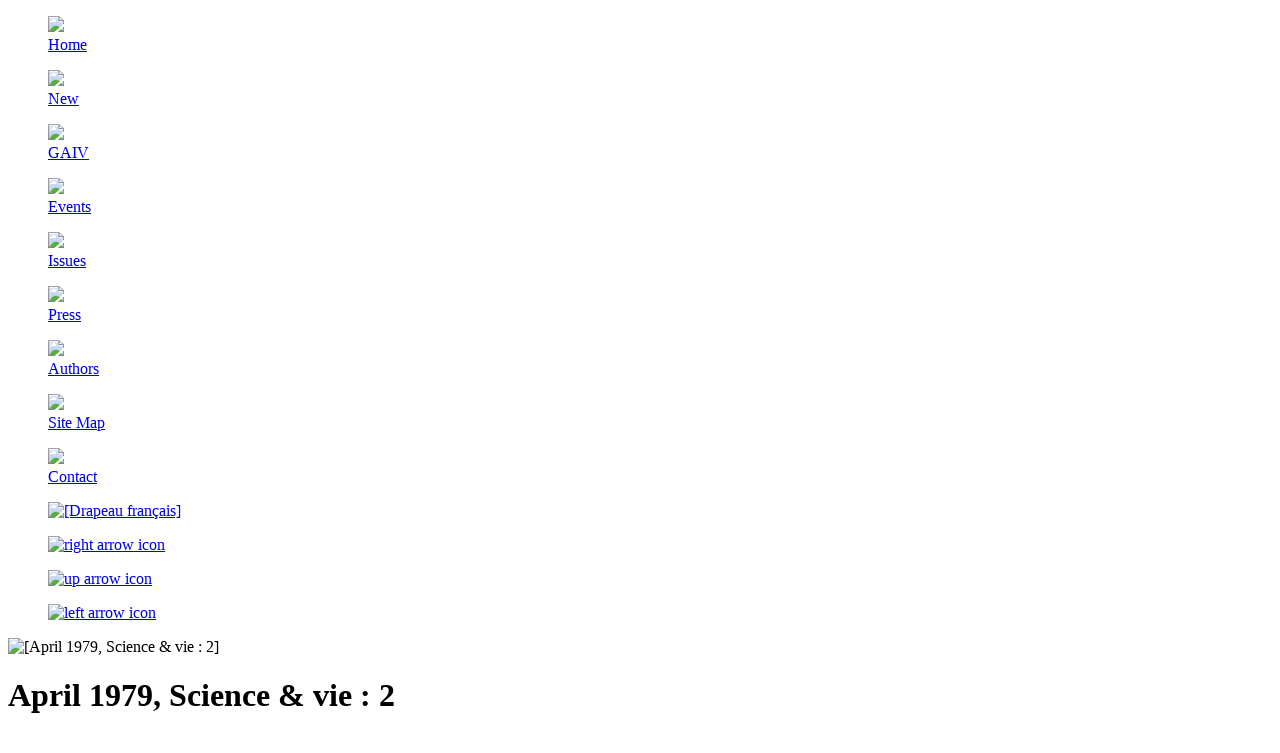

--- FILE ---
content_type: text/html
request_url: https://artinfo-musinfo.org/en/press/1979-04-00/0104-science-et-vie.html
body_size: 1741
content:
<!doctype html>
<html xmlns="http://www.w3.org/1999/xhtml" xml:lang="en" lang="en">
<head>
  <meta charset="utf-8" />
  <!--  Don't edit! This file has been automagically generated by: "jer4aimi.pl",  on: 2026-01-06 11:26   -->
  <title>Artinfo-Musinfo, Press, April 1979, Science &amp; vie : 2</title>
  <meta name="author"       content="ArtInfo&#8211;MusInfo" />
  <meta name="copyright"    content="Copyright &#169; 1971-2026 by ArtInfo&#8211;MusInfo" />
  <meta name="generator"    content="The automagic 'jer4aimi.pl' Perl script." />
  <meta name="robots"       content="index,follow" />
  <meta name="audience"     content="all" />
  <meta name="description"  content="Artinfo-Musinfo, Press, April 1979, Science &amp; vie : 2" />
  <meta name="keywords"     content="artinfo, musinfo, Vincennes University, art and informatics group, computer music, GAIV, GAI Vincennes, VLISP, VCMC2, LISP, Le_Lisp, Le-Lisp" />
  <meta name="viewport"     content="width=device-width, initial-scale=1.0" />
  <link rel="stylesheet"    type="text/css"     href="/css/style.css" media="screen" title="aimi" />
  <link rel="stylesheet"    type="text/css"     href="/css/print.css" media="print" />
  <link rel="author"        type="text/html"    href="/en/etc.html" />
  <link rel="icon"          type="image/png"    href="/graphics/banners/favico.png" sizes="16x16" />
  <link rel="license"       type="text/html"    href="/en/etc.html" />
  <link rel="search"        type="text/html"    href="/en/etc.html" />
  <link rel="home"          type="text/html"    href="/en/index.html" />
  <link rel="index"         type="text/html"    href="/en/index.html" />
  <link rel="contents"      type="text/html"    href="/en/sitemap.html" />
  <link rel="prev"          type="text/html"    href="/en/press/1979-04-00/0000-science-et-vie.html" />
  <link rel="next"          type="text/html"    href="/en/press/1979-04-00/0105-science-et-vie.html" />
  <link rel="first"         type="text/html"    href="/en/press/1979-04-00/0000-science-et-vie.html" />
  <link rel="last"          type="text/html"    href="/en/press/1979-04-00/0105-science-et-vie.html" />
  <script type="text/javascript">
    document.onkeydown = function (e) {
      key = window.event ? event.key : e.key;
      switch (key) {
        case 'ArrowLeft':   window.location    = "/en/press/1979-04-00/0000-science-et-vie.html"; break;
        case 'ArrowUp':     window.location    = "/en/press/1979-04-00/index.html"; break;
        case 'ArrowRight':  window.location    = "/en/press/1979-04-00/0105-science-et-vie.html"; break;
        default: return;  // exit this handler for other keys
      }
    e.preventDefault();   // prevent the default action
    };
</script>
</head>
<body id="topage">

<div id="container">

<div id="colnav" class="navig">
    <figure class="imgnavleft"><a href="/en/index.html" title="Welcome to the ArtInfo&#8211;MusInfo Site" accesskey="1"><img src="/graphics/buttons/index.gif" /><figcaption>Home</figcaption></a></figure>
    <figure class="imgnavleft"><a href="/en/whatsnew.html" title="What's New at the ArtInfo&#8211;MusInfo Site" accesskey="2"><img src="/graphics/buttons/whatsnew.gif" /><figcaption>New</figcaption></a></figure>
    <figure class="imgnavleft"><a href="/en/gaiv/index.html" title="The GAI Vincennes"><img src="/graphics/buttons/gaiv.gif" /><figcaption>GAIV</figcaption></a></figure>
    <figure class="imgnavleft"><a href="/en/events/index.html" title="GAIV Events (1971-2025)"><img src="/graphics/buttons/events.gif" /><figcaption>Events</figcaption></a></figure>
    <figure class="imgnavleft"><a href="/en/issues/index.html" title="Issues available at the ArtInfo&#8211;MusInfo Site"><img src="/graphics/buttons/issues.gif" /><figcaption>Issues</figcaption></a></figure>
    <figure class="imgnavleft"><a href="/en/press/index.html" title="Press Room during the ArtInfo&#8211;MusInfo period (1971-1980)"><img src="/graphics/buttons/press.gif" /><figcaption>Press</figcaption></a></figure>
    <figure class="imgnavleft"><a href="/en/authors/index.html" title="Contributions to the ArtInfo&#8211;MusInfo Site"><img src="/graphics/buttons/authors.gif" /><figcaption>Authors</figcaption></a></figure>
    <figure class="imgnavleft"><a href="/en/sitemap.html" title="ArtInfo&#8211;MusInfo Site Map" accesskey="3"><img src="/graphics/buttons/sitemap.gif" /><figcaption>Site Map</figcaption></a></figure>
    <figure class="imgnavleft"><a href="/en/etc.html" title="ArtInfo&#8211;MusInfo Site: Contact, &copy; and Privacy"><img src="/graphics/buttons/etc.gif" /><figcaption>Contact</figcaption></a></figure>

    <figure class="imgnavright"><a href="/fr/press/1979-04-00/0104-science-et-vie.html" title="Cette page en français" hreflang="fr"><img src="/graphics/flags/aimi_fr.png" width="48" height="48" alt="[Drapeau français]" title="Cette page en français" /></a></figure>
    <figure class="imgnavright"><a href="/en/press/1979-04-00/0105-science-et-vie.html" title="Next Photo"><img src="/graphics/navigation/aimi_next.png" width="48" height="48" alt="right arrow icon" title="Next Photo" /></a></figure>
    <figure class="imgnavright"><a href="/en/press/1979-04-00/index.html" title="Up to the Photo Index"><img src="/graphics/navigation/aimi_upto.png" width="48" height="48" alt="up arrow icon" title="Up to the Photo Index" /></a></figure>
    <figure class="imgnavright"><a href="/en/press/1979-04-00/0000-science-et-vie.html" title="Previous Photo"><img src="/graphics/navigation/aimi_prev.png" width="48" height="48" alt="left arrow icon" title="Previous Photo" /></a></figure>
</div>              <!-- colnav.navig -->

<img src="/images/headers/strip.jpg" width="1024" height="48" alt="[April 1979, Science &amp; vie : 2]" title="April 1979, Science &amp; vie : 2" class="responsimg" />

<div id="colsrc" style="background: url(/images/backgrounds/backg2.png) repeat; background-size: 100%; ">


<div id="content">

<h1>April 1979, Science &amp; vie : 2</h1>

<!-- _____  begin included source file  _____ -->
<img src="/images/press/medium/1979-04-00/0104-science-et-vie.jpg" width="614" height="894" alt="[0104-science-et-vie]" title="0104-science-et-vie : 1" class="responsimg" />
<div class="topcla">
   <a href="/en/press/1979-04-00/0104-science-et-vie.html" title="Top of Page"><img src="/graphics/navigation/aimi_upto.png" width="48" height="48" alt="up arrow icon" title="Top of Page" /></a>
</div>  <!-- class=topcla -->
<!-- _____  end included source file  _____ -->

</div>  <!-- id=content -->

</div>  <!-- id=colsrc -->

</div>  <!-- id=container -->
</body>
</html>
<!--  End of automagically generated file by: "jer4aimi.pl",  on: 2026-01-06 11:26   -->
